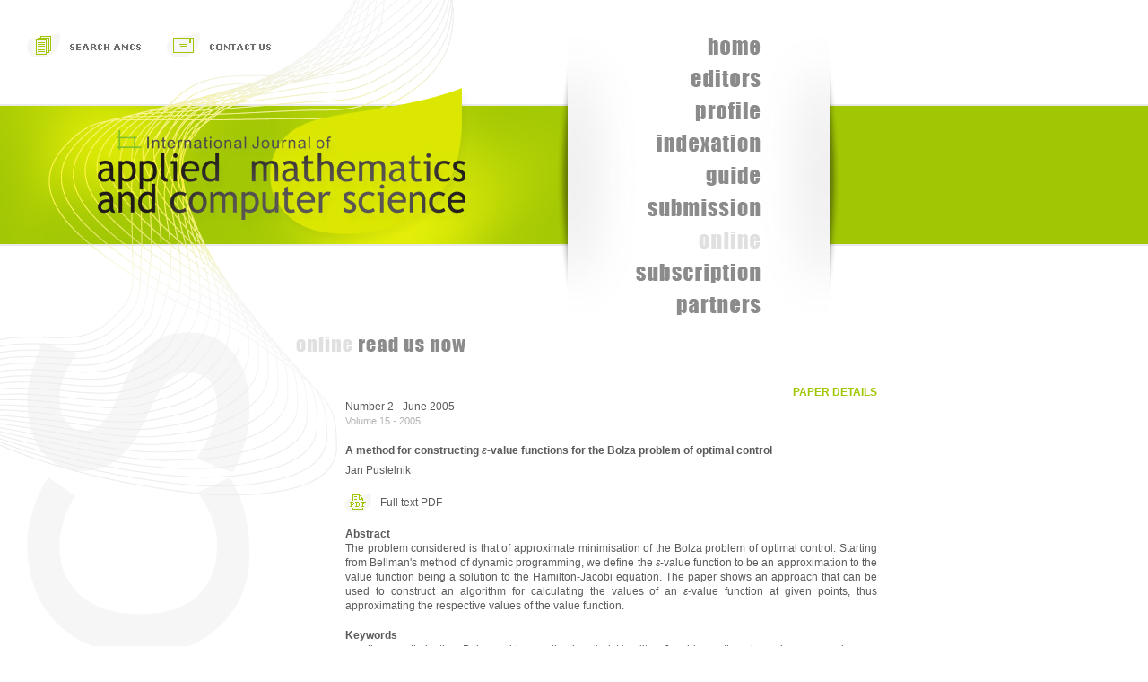

--- FILE ---
content_type: text/html; charset=UTF-8
request_url: https://www.amcs.uz.zgora.pl/?action=paper&paper=237
body_size: 2009
content:
  
<!DOCTYPE html 
     PUBLIC "-//W3C//DTD XHTML 1.0 Transitional//EN"
     "http://www.w3.org/TR/xhtml1/DTD/xhtml1-transitional.dtd">
<html xmlns="http://www.w3.org/1999/xhtml" xml:lang="en" lang="en">
<head>
<title>: AMCS : International Journal of Applied Mathematics and Computer Science</title>
<meta http-equiv="content-type" content="text/html; charset=utf-8" />
<meta http-equiv="content-language" content="en" />
<meta name="keywords" content="amcs, international, journal, mathematics, computer science, engineering, research, applications" />
<meta name="description" content="AMCS : International Journal of Applied Mathematics and Computer Science : PRESENT YOUR RESEARCH WITH US! Publish and read interdisciplinary research results in applications of mathematics to computer science and engineering." />
<meta name="author" content="Marcin Paszek" /> 
<meta name="copyright" content=": a m c s : International Journal of Applied Mathematics and Computer Science" /> 
<meta name="publisher" content="University of Zielona Góra" /> 
<meta name="robots" content="index, follow" />
<meta name="revisit-after" content="15 days" />
<meta name="google-site-verification" content="0Wc3d_kH50F9Ii6XTkfvQHtGKNjkNBNUYUxbzWdYEhM" />
<link rel="stylesheet" type="text/css" href="inc/style.css" />
<link rel="shortcut icon" href="images/favicon.ico" type="image/x-icon" />
<script type="text/javascript" src="inc/session.js"></script>
<script type="text/javascript" src="inc/js_amcs.js"></script>
</head>

<body>

<div id="container">
	<div id="wrap">

	<div id="popup" class="overlay-off">
		<div class="popup-wrap">
			<p class="popup-title">SERVICE INTERRUPION</p>
			<a class="popup-close" href="javascript:popup(0);">x</a>
			<p class="popup-text">
				Please note that some of our online services (paper submission and revision) will be <strong>unavailable on Monday, 17 February 2025, between 3 and 7 pm CET </strong> due to our ISP's technical works - we kindly ask our authors and reviewers to please refrain from using those at least a few minutes before the scheduled break. We apologise for the inconvenience.</p>
		</div>
	</div>
	

		
	<div id="branding">
		
		<ul id="menul">
			<li><a href="?action=search" class="m1"><span>search amcs</span></a></li>
			<li><a href="?action=contact" class="m2"><span>contact us</span></a></li>	
		</ul>
		
		<h1>International Journal of applied mathematics and computer science</h1>
		
		<div id="logoelement">
		</div>
		<a href="./" class="branding"></a>
		
	</div> <!--  end branding --> 

	<div id="menu">
			
		<ul id="menum">
				<li><a href="./" class="m1"><span>home</span></a></li>
				<li><a href="?action=editors" class="m2"><span>editors</span></a></li>
				<li><a href="?action=profile" class="m3"><span>profile</span></a></li>
				<li><a href="?action=indexation" class="m4"><span>indexation</span></a></li>		
				<li><a href="?action=guide" class="m5"><span>guide</span></a></li>		
				<li><a href="?action=submission" class="m6"><span>submission</span></a></li>		
				<li><a href="?action=online" class="m7_"><span>online</span></a></li>		
				<li><a href="?action=subscription" class="m8"><span>subscription</span></a></li>		
				<li><a href="?action=partners" class="m9"><span>partners</span></a></li>			
		</ul>	
	</div>
	</div> <!--  end wrap --> 

	<div id="content">
	<h1 style="background-position : -1746px 0;"><span>online read us now</span></h1>
	
	<p class="heading">Paper details</p>
	
	<p class="margin-top-0">Number 2 - June 2005<br /><span class="caution">Volume 15 - 2005</span></p>
	
	<p><strong>A method for constructing <em>ε</em>-value functions for the Bolza problem of optimal control</strong></p>
	
	<p class="margin-top-05">Jan Pustelnik</p>
			<ul class="files">
			<li class="paper" style="background-image : url(images/ico_pdf.png);"><a href="./?action=download&amp;pdf=AMCS_2005_15_2_1.pdf" target="_blank">Full text PDF</a></li>
			</ul>
	<p><strong>Abstract</strong><br/>
	The problem considered is that of approximate minimisation of the Bolza problem of optimal control. Starting from Bellman's method of dynamic programming, we define the <em>ε</em>-value function to be an approximation to the value function being a solution to the Hamilton-Jacobi equation. The paper shows an approach that can be used to construct an algorithm for calculating the values of an <em>ε</em>-value function at given points, thus approximating the respective values of the value function.</p>
	
	<p><strong>Keywords</strong><br/>
	non-linear optimisation, Bolza problem, optimal control, Hamilton-Jacobi equation, dynamic programming,</p>
	<div id="navi"><a href="javascript: history.back()">BACK</a></div>
	
	</div>
	<div id="footer">		
		
		<p>&copy; AMCS 2025<br />D&amp;C Marcin Paszek</p>
	
	</div> <!--  end footer -->
	
</div> <!--  end container -->

</body>
</html>


--- FILE ---
content_type: text/css
request_url: https://www.amcs.uz.zgora.pl/inc/style.css
body_size: 2189
content:
* {
	margin : 0;
	padding : 0;
}

html, body {
	margin : 0;
	padding : 0;
}

body {
	font : normal 9pt/1.4em Verdana, Tahoma, Arial, Helvetica, sans-serif;
	color : #5b5b5b;
	text-align : justify;
	background : #fff url(../images/body_bg.png) no-repeat top left;
}

p {
	margin-top : 1.4em;
	text-align : justify;
	height : auto;
}

p.heading {
	text-align : right;
	font-weight : bold;
	text-transform : uppercase;
	color: #a1c704;
	clear : both;
}

p.margin-top-0 {
	margin-top : 0;
}

p.margin-top-05 {
	margin-top : .5em;
}

p.margin-top-2 {
	margin-top : 3em;
}

/* caution and note */
.caution, .error {
	color : #b3b3b3;
	font-size : .95em;
}

.error {
	color : #ff0000;
}

.small {
	font-size : .95em;
}

img {
	border : 0;
}

img.editors {
	float : left;
	display : block;
	width : 180px;
	height : 120px; 
	margin : 1.4em 1.6em 0 0;
	border : 1px solid #eaeaea;
}

img.online {
	float : left;
	display : block;
	width : 85px;
	height : 120px; 
	margin : 1.4em 1.6em 0 0;
	border : 1px solid #eaeaea;
}

div.vspace {	
	clear : both;
}

/* table */
table {
	font : normal 1em/1.4em Verdana, Tahoma, Arial, Helvetica, sans-serif;
	color : #5b5b5b;
	border-collapse : collapse;
	margin-top : 1.4em;
	text-align : left;
	width : 593px;
}

td, th {
	border : 1px solid #eaeaea;
	padding : 6px 10px;
}

caption {
	font-size : .95em;
	color : #b3b3b3;
	padding-top : 3px;
}

/* forms */
form {
	margin-top : 1.4em;
	width : 593px;	
}

legend {
	font-size : 1em;
	color : #5b5b5b;
	font-weight : bold;
	margin-left : -1.5em;
}

fieldset {
	padding : 0 2.5em 1.4em 2.5em;
	border : 1px solid #eaeaea;
	margin-bottom : 1.4em;
}

label, fieldset input, select, textarea {
	font : normal .95em Verdana, Tahoma, Arial, Helvetica, sans-serif;
	color : #5b5b5b;
	display : block;
	float : left;
	margin-top : 1.2em;
}

label {
	font-size : 1em;
	width : 12em;
}

select {
	width : 316px;
}

textarea {
	width : 312px;
	height : 100px;
}

span.checkbox {
	display: inline-block;
	margin: 1em 0 0 1em;
}

.hide {
	display : none;
}

form br {
	clear : both;
}

form input[type="submit"], form input[type="reset"] {
	font-size: 95%;
	font-weight: bold;
	margin-right: 1.5em;	
	height: 3em;
	width: 11em;
	border: 1px solid #eaeaea;
	color: #5b5b5b;
	background-color: #fff;
	cursor: pointer;
}

/* divs */
div#container {
	width : 100%;
	text-align : left;
	background : transparent url(../images/body1px.png) repeat-x 0 116px;
}

div#wrap {
	width : 936px;
}

div#branding {
	width : 620px;
	height : 375px;
	float : left;
	background : transparent url(../images/branding_bg.jpg) no-repeat 0 116px;
}

div#branding h1 {
	font-size : 12pt;
	text-indent : -9999px;
}

/* logo link to index */
a.branding {
	position : absolute;
	z-index : 1;
	width : 412px;
	height : 102px;
	left : 108px;
	top: 144px;
}

div#logoelement {
	position : absolute;
	z-index : 2;
	width : 76px;
	height : 18px;
	left : 448px;
	top: 98px;
	background : transparent url(../images/logoelement.png) no-repeat top left;
}

/* left menu */
ul#menul {
	list-style : none;
	position : relative;
	height : 28px;
	top : 36px;
	left : 30px;
	text-align : left;
	background : transparent url(../images/menul_bg.png) no-repeat top left;
}

ul#menul li {
	display : inline;
}

ul#menul a , ul#menul a:hover {
	float : left;;
	width : 81px;
	height : 28px;
	margin-left : 47px;
	margin-right : 28px;
	text-decoration : none;
}

ul#menul img {
	border : 0;
}

ul#menul a.m1 {
	background : url(../images/menul.png) no-repeat 0 0;
}

ul#menul a.m1:hover, ul#menul a.m1_, ul#menul a.m1_:hover {
	background : url(../images/menul.png) no-repeat -162px 0px;
}

ul#menul a.m2 {
	background : url(../images/menul.png) no-repeat -81px 0px;
}

ul#menul a.m2:hover, ul#menul a.m2_, ul#menul a.m2_:hover {
	background : url(../images/menul.png) no-repeat -243px 0px;
}

ul#menul span {
	display : none;
}

div#menu {
	width : 316px;
	height : 375px;
	float : left;
	background : transparent url(../images/menu_bg.jpg) no-repeat 0 40px;
}

/* menum - main menu */
ul#menum {
	list-style : none;
	position : relative;
	width : 139px;
	top : 42px;
	left : 89px;
	text-align : right;	
}

ul#menum li {
	display : inline;
}

ul#menum a , ul#menum a:hover {
	display : block;
	width : 139px;
	height : 21px;
	margin-top : 15px;
	text-decoration : none;
}

ul#menum img {
	border : 0;
}

ul#menum a.m1 {
	background : url(../images/menum.png) no-repeat 0 0;
	margin-top : 0;
}

ul#menum a.m1:hover, ul#menum a.m1_, ul#menum a.m1_:hover {
	background : url(../images/menum.png) no-repeat -1251px 0px;
	margin-top : 0;
}

ul#menum a.m2 {
	background : url(../images/menum.png) no-repeat -139px 0px;
}

ul#menum a.m2:hover, ul#menum a.m2_, ul#menum a.m2_:hover {
	background : url(../images/menum.png) no-repeat -1390px 0px;
}

ul#menum a.m3 {
	background : url(../images/menum.png) no-repeat -278px 0px;
}

ul#menum a.m3:hover, ul#menum a.m3_, ul#menum a.m3_:hover {
	background : url(../images/menum.png) no-repeat -1529px 0px;
}

ul#menum a.m4 {
	background : url(../images/menum.png) no-repeat -417px 0px;
}

ul#menum a.m4:hover, ul#menum a.m4_, ul#menum a.m4_:hover {
	background : url(../images/menum.png) no-repeat -1668px 0px;
}

ul#menum a.m5 {
	background : url(../images/menum.png) no-repeat -556px 0px;
}

ul#menum a.m5:hover, ul#menum a.m5_, ul#menum a.m5_:hover {
	background : url(../images/menum.png) no-repeat -1807px 0px;
}

ul#menum a.m6 {
	background : url(../images/menum.png) no-repeat -695px 0px;
}

ul#menum a.m6:hover, ul#menum a.m6_, ul#menum a.m6_:hover {
	background : url(../images/menum.png) no-repeat -1946px 0px;
}

ul#menum a.m7 {
	background : url(../images/menum.png) no-repeat -834px 0px;
}

ul#menum a.m7:hover, ul#menum a.m7_, ul#menum a.m7_:hover {
	background : url(../images/menum.png) no-repeat -2085px 0px;
}

ul#menum a.m8 {
	background : url(../images/menum.png) no-repeat -973px 0px;
}

ul#menum a.m8:hover, ul#menum a.m8_, ul#menum a.m8_:hover {
	background : url(../images/menum.png) no-repeat -2224px 0px;
}

ul#menum a.m9 {
	background : url(../images/menum.png) no-repeat -1112px 0px;
}

ul#menum a.m9:hover, ul#menum a.m9_, ul#menum a.m9_:hover {
	background : url(../images/menum.png) no-repeat -2363px 0px;
}


ul#menum span {
	display : none;
}

div#content {
	clear : both;
	margin-left : 330px;
	padding-left : 55px;
	width : 593px;
}

div#content h1 {
	text-align : left;
	width : 291px;
	margin : 0 0 35px -55px;
	text-indent : -9999px;
	height : 19px;
	font-size : 1em;
	background : url(../images/content_h1.png);
	background-repeat : no-repeat;
}

div#content ul {
	margin-top : .5em;
	width : 593px;
}

div#content ul li {
	margin : .2em 0 0 3em;
}

div#content ul li.margin-top-05 {
	margin-top : .5em;
}

div#content ul.files {
	list-style-type : none;
	line-height : 22px;
	margin-top : 1.4em;
}

div#content ul.files li {
	height : 32px;
	background-position : left top;
	background-repeat : no-repeat;
	padding-left : 39px;
}

div#content ul.files li.last {
	height : 22px;
}

div#content ul.files li.paper {
	height : 22px;
	background-position : left top;
	background-repeat : no-repeat;
	padding-left : 39px;
	margin-left : 0;
}

div#content ul.files a {
	color : #5b5b5b;
}

div#content ul.files a:hover {
	color : #a1c704;
}

div#content ul.columns {
	width : 593px;
}

div#content li.column {
    float : left;
	width : 220px;
}

div#content a {
	color : #a1c704;
	text-decoration : none;
}

div#content a.email {
	font-family : "Courier New";
	color : #5b5b5b;
	text-decoration : none;
}

div#content a.email_caution {
	font-family : "Courier New";
	color : #b3b3b3;
	text-decoration : none;
}

div#content a:hover {
	color : #5b5b5b;
	text-decoration : none;
}

div#navi {
	margin-top : 1.4em;
	background : #fff url(../images/ico_nav.png) no-repeat top left;
	padding-left : 16px;
	height : 22px;
}

div#navi a {
	font-size : .95em;
	line-height : 22px;
}

div#footer {
	clear : both;
	margin : 2em 0 2em 330px;
	width : 648px;
	height : 36px;
	background : transparent url(../images/footer_bg.png) no-repeat top right;
}

div#footer p {
	font-size : .95em;
	line-height : 1.2em;
	text-align : right;
	margin : 0;
	padding : 5px 10px 0 0;
	color : #8b8b8b;
}

div#footer a {
	color : #8b8b8b;
	text-decoration : none;
}

div#footer a:hover {
	color : #8b8b8b;
	text-decoration : none;
}

/* popup */	

.overlay-off {
  position: fixed;
  top: 0;
  bottom: 0;
  left: 0;
  right: 0;
  background: rgba(0, 0, 0, 0.7);
  transition: opacity 500ms;
  visibility: hidden;
  opacity: 0;
  z-index: 3;
}

.overlay-on {
  visibility: visible;
  opacity: 1;
}

.popup-wrap {
  margin: 70px auto;
  padding: 20px;
  background: #fff;
  border-radius: 5px;
  width: 30%;
  position: relative;
  transition: all 3s ease-in-out;
}

.popup-wrap p.popup-title {
  margin-top: 0;
  margin-bottom: 10px;
  color: #a1c704;
  font : bold 11pt/1.4em Verdana, Tahoma, Arial, Helvetica, sans-serif;
}

.popup-wrap .popup-close {
  position: absolute;
  top: 20px;
  right: 30px;
  transition: all 200ms;
  font-size: 30px;
  font-weight: bold;
  text-decoration: none;
  color: #5b5b5b;
}

.popup-wrap .popup-close:hover {
  color: #a1c704;
}

.popup-wrap p.popup-text {
  max-height: 30%;
  overflow: auto;
  color: #5b5b5b;
  font : normal 10pt/1.6em Verdana, Tahoma, Arial, Helvetica, sans-serif;
  text-align: justify;
}

--- FILE ---
content_type: application/javascript
request_url: https://www.amcs.uz.zgora.pl/inc/js_amcs.js
body_size: 1345
content:
function disableDbl() {
	var btn = document.getElementById('submitbtn');
	setTimeout(function(){
		btn.disabled = true;
	}, 0);
	return true;	
}

function popup(toggle) {	
	
	//!Session.getVar("popupon")
	if (toggle == 1 && !sessionStorage.getItem("popupon"))
	{
		setTimeout(function(){
			document.getElementById('popup').className += " overlay-on";
		}, 500);
		sessionStorage.setItem("popupon", 1);
		// Session.setVar("popupvar", 1);		
	}
	else
	{
		document.getElementById('popup').className = " overlay-off";								
	}
}
function countdown(minutes) {
    var seconds = 60;
    var mins = minutes
    function tick() {
        
        var counter = document.getElementById("counter");
        var current_minutes = mins-1
        seconds--;
        
		if (current_minutes == 0 && seconds == 0)
			counter.innerHTML = "Your session has expired! Please re-log in.";
		else
			counter.innerHTML =  "Your session expires in " + current_minutes.toString() + " min " + (seconds < 10 ? "0" : "") + String(seconds) + " s";
 		
		if( seconds > 0 ) {
            setTimeout(tick, 1000);
        } else {
            
            if(mins > 1){
                
                countdown(mins-1);           
                    
            }
        }
		
		if (current_minutes == 0 && seconds == 0) {
			alert("Your session has expired! Please re-log in.");
			header('Location: referee.php');
			exit();
		}
		
    }
    tick();
}

// aktywuje/dezaktywuje seerevision oraz accept/reject
function toggleSeerevision(thisName, radioGroup, toogle, see)
{	
	if(!see)
		var see = 'yes';
	
	var radioLength = radioGroup.length;
	
	for(var i = 0; i < radioLength; i++)
		radioGroup[i].checked = false;
	
	if(document.getElementById(toogle).disabled && thisName == 'accept' && see == 'yes')
	{
		document.getElementById(toogle).disabled = false;
	}
	else if((document.getElementById(toogle).disabled == false && thisName == 'reject') || (document.getElementById(toogle).disabled == false && thisName == 'accept' && see == 'no'))
	{
		document.getElementById(toogle).checked = false;
		document.getElementById(toogle).disabled = true;
	}
}

function toggleIssuetype()
{	
	if(document.getElementById('type').value == '2' || document.getElementById('type').value == '3')
	{
		document.getElementById('title').disabled = false;
		document.getElementById('editor').disabled = false;
	}
	else if(document.getElementById('type').value == '1')
	{
		document.getElementById('title').disabled = true;
		document.getElementById('editor').disabled = true;
	}
}

// CHECK tylko adm
/*
function confirmation(record)
{
	return confirm('This record number '+record+' will be deleted.\nAre you sure?');
}
*/
function checkSelect(check)
{
    if(check && (document.getElementById('referee1').value == document.getElementById('referee2').value))
    {
		if(document.getElementById('referee1').value == 0)
		{
			alert('Please select at least one referee!');
		}
		else
		{
			alert('Names of referees must be different!');
			document.getElementById(check.id).selectedIndex = 0;
		}
		return false;
    }
	else if(!check && (document.getElementById('referee1').value == document.getElementById('referee2').value))
	{
		if(document.getElementById('referee1').value == 0)
		{
			alert('Please select at least one referee!');
		}
		else
		{
			alert('Names of referees must be different!');
		}
		return false;
	}
	else
	{
		return true;
	}
}

function textCount(textbox, counter, max) {
	var count = max - document.getElementById(textbox).value.length;
	
	if (count < 0)
	{
		document.getElementById(counter).innerHTML = "<span style=\"color: red;\">" + count + "</span>";
	}
	else
	{
		document.getElementById(counter).innerHTML = count;
	}		
}

function fileSpan()
{	
	if(document.getElementById('submitted_file').value == '' || document.getElementById('submitted_file').value == 'undefined')
	{
		document.getElementById('fileSpan').innerHTML = 'No file selected...';
	}
	else
	{
		var str = document.getElementById('submitted_file').value;
		var nstr = str.replace('C:\\fakepath\\', '');
		document.getElementById('fileSpan').innerHTML = nstr;
		document.getElementById('isFile').value = '1';
	}
}
function fileSpanSub()
{	
	if(document.getElementById('submitted_file').value != '' && document.getElementById('submitted_file').value != 'undefined')
	{
		document.getElementById('isFile').value = '1';
	}
}


--- FILE ---
content_type: application/javascript
request_url: https://www.amcs.uz.zgora.pl/inc/session.js
body_size: 757
content:
var Session	= (function() {
	var _liveObject = {},
		_subscriptions = {},
		_toUpdate; 

	var _setVar = (function(varName, val) {
		if (varName != undefined && varName.length && val != undefined) {
			_liveObject[varName] = val;
			if (!_toUpdate) {
				_toUpdate = setTimeout(function() {
					_updateWindowName();
					_toUpdate = undefined;
				},50);
			}
			
			_publish(varName);
			
			return true;
		}
		
		return false;
	});
	
	var _getVar = (function(varName) {
		return _liveObject[varName] || false;
	});

	var _removeVar = (function(varName) {
		if (_liveObject[varName] != undefined) {
			delete _liveObject[varName];
			if (!_toUpdate) {
				_toUpdate = setTimeout(function() {
					_updateWindowName();
					_toUpdate = undefined;
				},50);
			}
			return true;
		}
		
		return false;
	});
	
	var _publish = (function(varName) {
		if (_subscriptions[varName]) {
			for (var iX in _subscriptions[varName]) {
				for (var iI=0,iL=_subscriptions[varName][iX].length;iI<iL;iI++) {
					_subscriptions[varName][iX][iI]();
				} 
			}
		}
	});
	
	var _subscribe = (function(varName, callback) {
		if (varName != undefined && varName.length && callback != undefined && typeof callback === "function") {
			var tempName	= varName.split("."),
			realVarName = tempName[0],
			namespaceName = tempName[1] || "default";
			
			if (_subscriptions[realVarName] && _subscriptions[realVarName][namespaceName]) {
				_subscriptions[realVarName][namespaceName].push(callback);
			}
			else {
				_subscriptions[realVarName] = _subscriptions[realVarName] || {}; 
				_subscriptions[realVarName][namespaceName] = [callback];
			}
			
			return true;
			
		}
		
		return false;
	});
	
	var _unsubscribe = (function(varName) {
		if (varName.length) {
			var tempName	= varName.split("."),
			realVarName = tempName[0],
			namespaceName = tempName[1] || "default";
			
			if (_subscriptions[realVarName] && _subscriptions[realVarName][namespaceName]) {
				delete(_subscriptions[realVarName][namespaceName]);
				return true;
			}

			return false;
		}
		
		return false;
	});
	
	var _updateWindowName = (function()  {
		window.name = JSON.stringify(_liveObject);
	});
	
	var _initFunction = (function() {
		if (window.name.length) {
			_liveObject	= JSON.parse(window.name);
			for (var xI in _liveObject) {
				_publish(xI);
			}
		}
	});
	
	var _init = (function() {
		if (window.addEventListener) {
			window.addEventListener("load", _initFunction, false);
		}
		else if (window.attachEvent) {
			window.attachEvent("onload", _initFunction);
		}
		else {
			var oOnload = window.onload;
			window.onload = function() {
				oOnload();
				_initFunction();
			}
		}
	})();

	return {
		setVar : _setVar,
		getVar : _getVar,
		removeVar : _removeVar,
		subscribe : _subscribe,
		unsubscribe : _unsubscribe
	}
})();
